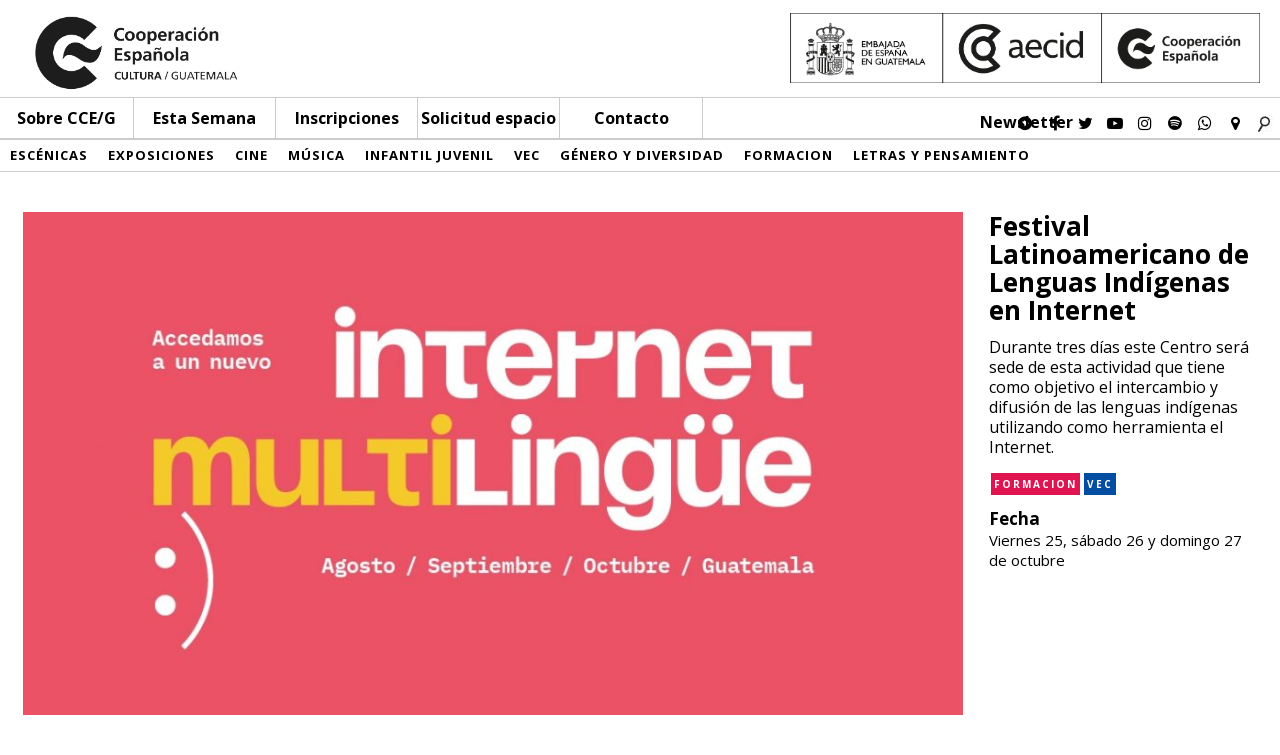

--- FILE ---
content_type: text/html; charset=UTF-8
request_url: https://cceguatemala.org/archivos/actividades/festival-latinoamericano-de-lenguas-indigenas-en-internet-2
body_size: 7384
content:
<script type="text/javascript">
    var ajaxurl = "https://cceguatemala.org/wp-admin/admin-ajax.php";
</script>

<html>
	<head>
		<meta http-equiv="Content-Type" content="text/html; charset=iso-8859-1">
		<meta name="viewport" content="width=device-width, initial-scale=1.0, user-scalable=yes">
		<link rel='dns-prefetch' href='//s.w.org' />
		<script type="text/javascript">
			window._wpemojiSettings = {"baseUrl":"https:\/\/s.w.org\/images\/core\/emoji\/13.0.1\/72x72\/","ext":".png","svgUrl":"https:\/\/s.w.org\/images\/core\/emoji\/13.0.1\/svg\/","svgExt":".svg","source":{"concatemoji":"https:\/\/cceguatemala.org\/wp-includes\/js\/wp-emoji-release.min.js?ver=5.6.16"}};
			!function(e,a,t){var n,r,o,i=a.createElement("canvas"),p=i.getContext&&i.getContext("2d");function s(e,t){var a=String.fromCharCode;p.clearRect(0,0,i.width,i.height),p.fillText(a.apply(this,e),0,0);e=i.toDataURL();return p.clearRect(0,0,i.width,i.height),p.fillText(a.apply(this,t),0,0),e===i.toDataURL()}function c(e){var t=a.createElement("script");t.src=e,t.defer=t.type="text/javascript",a.getElementsByTagName("head")[0].appendChild(t)}for(o=Array("flag","emoji"),t.supports={everything:!0,everythingExceptFlag:!0},r=0;r<o.length;r++)t.supports[o[r]]=function(e){if(!p||!p.fillText)return!1;switch(p.textBaseline="top",p.font="600 32px Arial",e){case"flag":return s([127987,65039,8205,9895,65039],[127987,65039,8203,9895,65039])?!1:!s([55356,56826,55356,56819],[55356,56826,8203,55356,56819])&&!s([55356,57332,56128,56423,56128,56418,56128,56421,56128,56430,56128,56423,56128,56447],[55356,57332,8203,56128,56423,8203,56128,56418,8203,56128,56421,8203,56128,56430,8203,56128,56423,8203,56128,56447]);case"emoji":return!s([55357,56424,8205,55356,57212],[55357,56424,8203,55356,57212])}return!1}(o[r]),t.supports.everything=t.supports.everything&&t.supports[o[r]],"flag"!==o[r]&&(t.supports.everythingExceptFlag=t.supports.everythingExceptFlag&&t.supports[o[r]]);t.supports.everythingExceptFlag=t.supports.everythingExceptFlag&&!t.supports.flag,t.DOMReady=!1,t.readyCallback=function(){t.DOMReady=!0},t.supports.everything||(n=function(){t.readyCallback()},a.addEventListener?(a.addEventListener("DOMContentLoaded",n,!1),e.addEventListener("load",n,!1)):(e.attachEvent("onload",n),a.attachEvent("onreadystatechange",function(){"complete"===a.readyState&&t.readyCallback()})),(n=t.source||{}).concatemoji?c(n.concatemoji):n.wpemoji&&n.twemoji&&(c(n.twemoji),c(n.wpemoji)))}(window,document,window._wpemojiSettings);
		</script>
		<style type="text/css">
img.wp-smiley,
img.emoji {
	display: inline !important;
	border: none !important;
	box-shadow: none !important;
	height: 1em !important;
	width: 1em !important;
	margin: 0 .07em !important;
	vertical-align: -0.1em !important;
	background: none !important;
	padding: 0 !important;
}
</style>
	<link rel='stylesheet' id='wp-block-library-css'  href='https://cceguatemala.org/wp-includes/css/dist/block-library/style.min.css?ver=5.6.16' type='text/css' media='all' />
<link rel='stylesheet' id='reset-css'  href='https://cceguatemala.org/wp-content/themes/CCdE/css/reset.css?ver=5.6.16' type='text/css' media='all' />
<link rel='stylesheet' id='common_il-css'  href='https://cceguatemala.org/wp-content/themes/CCdE/css/common.css?ver=5.6.16' type='text/css' media='all' />
<link rel='stylesheet' id='style-css'  href='https://cceguatemala.org/wp-content/themes/CCdE/style.css?ver=5.6.16' type='text/css' media='all' />
<link rel='stylesheet' id='header-css'  href='https://cceguatemala.org/wp-content/themes/CCdE/css/header.css?ver=2021.09.13' type='text/css' media='all' />
<link rel='stylesheet' id='footer-css'  href='https://cceguatemala.org/wp-content/themes/CCdE/css/footer.css?ver=5.6.16' type='text/css' media='all' />
<link rel='stylesheet' id='calendar-css'  href='https://cceguatemala.org/wp-content/themes/CCdE/css/calendar.css?ver=5.6.16' type='text/css' media='all' />
<link rel='stylesheet' id='menucategory-css'  href='https://cceguatemala.org/wp-content/themes/CCdE/css/menucategory.css?ver=5.6.16' type='text/css' media='all' />
<link rel='stylesheet' id='quienes-somos-css'  href='https://cceguatemala.org/wp-content/themes/CCdE/css/quienes-somos.css?ver=5.6.16' type='text/css' media='all' />
<link rel='stylesheet' id='taxonomy-categoria-css'  href='https://cceguatemala.org/wp-content/themes/CCdE/css/categoria.css?ver=21.08.08' type='text/css' media='all' />
<link rel='stylesheet' id='proximas-actividades-css'  href='https://cceguatemala.org/wp-content/themes/CCdE/css/proximas-actividades.css?ver=2021.08.08' type='text/css' media='all' />
<link rel='stylesheet' id='actividades-css'  href='https://cceguatemala.org/wp-content/themes/CCdE/css/actividades.css?ver=5.6.16' type='text/css' media='all' />
<link rel='stylesheet' id='publicaciones-css'  href='https://cceguatemala.org/wp-content/themes/CCdE/css/publicaciones.css?ver=1.0' type='text/css' media='all' />
<link rel='stylesheet' id='single-actividades-css'  href='https://cceguatemala.org/wp-content/themes/CCdE/css/single-actividades.css?ver=2021.08.08' type='text/css' media='all' />
<link rel='stylesheet' id='search-css'  href='https://cceguatemala.org/wp-content/themes/CCdE/css/search.css?ver=5.6.16' type='text/css' media='all' />
<link rel='stylesheet' id='inscripcion-css'  href='https://cceguatemala.org/wp-content/themes/CCdE/css/inscripciones.css?ver=5.6.16' type='text/css' media='all' />
<link rel='stylesheet' id='servicios-css'  href='https://cceguatemala.org/wp-content/themes/CCdE/css/servicios.css?ver=5.6.16' type='text/css' media='all' />
<link rel='stylesheet' id='page-css'  href='https://cceguatemala.org/wp-content/themes/CCdE/css/page.css?ver=5.6.16' type='text/css' media='all' />
<link rel='stylesheet' id='fontawesome-css'  href='https://cceguatemala.org/wp-content/themes/CCdE/css/font-awesome/css/font-awesome.min.css?ver=5.6.16' type='text/css' media='all' />
<link rel='stylesheet' id='solicitudEspacio-css'  href='https://cceguatemala.org/wp-content/themes/CCdE/css/solicitud-de-espacio.css?ver=5.6.16' type='text/css' media='all' />
<link rel='stylesheet' id='mimi-base-css'  href='https://cceguatemala.org/wp-content/plugins/mad-mimi-sign-up-forms/css/mimi.min.css?ver=1.5.1' type='text/css' media='all' />
<link rel='stylesheet' id='__EPYT__style-css'  href='https://cceguatemala.org/wp-content/plugins/youtube-embed-plus-pro/styles/ytprefs.min.css?ver=13.4.1.1' type='text/css' media='all' />
<style id='__EPYT__style-inline-css' type='text/css'>

                .epyt-gallery-thumb {
                        width: 20%;
                }
                
</style>
<link rel='stylesheet' id='__disptype__-css'  href='https://cceguatemala.org/wp-content/plugins/youtube-embed-plus-pro/scripts/lity.min.css?ver=13.4.1.1' type='text/css' media='all' />
<script type='text/javascript' src='https://cceguatemala.org/wp-includes/js/jquery/jquery.min.js?ver=3.5.1' id='jquery-core-js'></script>
<script type='text/javascript' src='https://cceguatemala.org/wp-includes/js/jquery/jquery-migrate.min.js?ver=3.3.2' id='jquery-migrate-js'></script>
<script type='text/javascript' src='https://cceguatemala.org/wp-content/plugins/flowpaper-lite-pdf-flipbook/assets/lity/lity.min.js' id='lity-js-js'></script>
<script type='text/javascript' src='https://cceguatemala.org/wp-content/themes/CCdE/js/framework/greensock/TweenMax.min.js?ver=1' id='tweenMax-js'></script>
<script type='text/javascript' src='https://cceguatemala.org/wp-content/themes/CCdE/js/framework/greensock/TimelineMax.min.js?ver=1' id='timelinemax-js'></script>
<script type='text/javascript' src='https://cceguatemala.org/wp-content/themes/CCdE/js/header.js?ver=1' id='header-js'></script>
<script type='text/javascript' src='https://cceguatemala.org/wp-content/themes/CCdE/js/menuCategory.js?ver=1' id='menucategory-js'></script>
<script type='text/javascript' src='https://cceguatemala.org/wp-content/plugins/youtube-embed-plus-pro/scripts/lity.min.js?ver=13.4.1.1' id='__dispload__-js'></script>
<script type='text/javascript' id='__ytprefs__-js-extra'>
/* <![CDATA[ */
var _EPYT_ = {"ajaxurl":"https:\/\/cceguatemala.org\/wp-admin\/admin-ajax.php","security":"f074581f57","gallery_scrolloffset":"100","eppathtoscripts":"https:\/\/cceguatemala.org\/wp-content\/plugins\/youtube-embed-plus-pro\/scripts\/","eppath":"https:\/\/cceguatemala.org\/wp-content\/plugins\/youtube-embed-plus-pro\/","epresponsiveselector":"[\"iframe.__youtube_prefs__\",\"iframe[src*='youtube.com']\",\"iframe[src*='youtube-nocookie.com']\",\"iframe[data-ep-src*='youtube.com']\",\"iframe[data-ep-src*='youtube-nocookie.com']\",\"iframe[data-ep-gallerysrc*='youtube.com']\"]","epdovol":"1","version":"13.4.1.1","evselector":"iframe.__youtube_prefs__[src], iframe[src*=\"youtube.com\/embed\/\"], iframe[src*=\"youtube-nocookie.com\/embed\/\"]","ajax_compat":"","ytapi_load":"light","pause_others":"","stopMobileBuffer":"1","vi_active":"","vi_js_posttypes":[]};
/* ]]> */
</script>
<script type='text/javascript' src='https://cceguatemala.org/wp-content/plugins/youtube-embed-plus-pro/scripts/ytprefs.min.js?ver=13.4.1.1' id='__ytprefs__-js'></script>
<link rel="https://api.w.org/" href="https://cceguatemala.org/wp-json/" /><link rel="EditURI" type="application/rsd+xml" title="RSD" href="https://cceguatemala.org/xmlrpc.php?rsd" />
<link rel="wlwmanifest" type="application/wlwmanifest+xml" href="https://cceguatemala.org/wp-includes/wlwmanifest.xml" /> 
<meta name="generator" content="WordPress 5.6.16" />
<link rel="canonical" href="https://cceguatemala.org/archivos/actividades/festival-latinoamericano-de-lenguas-indigenas-en-internet-2" />
<link rel='shortlink' href='https://cceguatemala.org/?p=3317' />
<link rel="alternate" type="application/json+oembed" href="https://cceguatemala.org/wp-json/oembed/1.0/embed?url=https%3A%2F%2Fcceguatemala.org%2Farchivos%2Factividades%2Ffestival-latinoamericano-de-lenguas-indigenas-en-internet-2" />
<link rel="alternate" type="text/xml+oembed" href="https://cceguatemala.org/wp-json/oembed/1.0/embed?url=https%3A%2F%2Fcceguatemala.org%2Farchivos%2Factividades%2Ffestival-latinoamericano-de-lenguas-indigenas-en-internet-2&#038;format=xml" />
													
							<meta property="og:type" content="article" />
						 
				<meta property="og:title" content="| Festival Latinoamericano de Lenguas Indígenas en Internet" /> 
		<meta property="og:image" content="https://cceguatemala.org/wp-content/uploads/2019/07/64663461_2370506446565386_1086109405667131392_o-1024x592.jpg" /> 
		<meta property="og:image:width" content="525" />
		<meta property="og:image:height" content="275" />
		<meta property="og:url" content="https://cceguatemala.org/archivos/actividades/festival-latinoamericano-de-lenguas-indigenas-en-internet-2" />
		<meta property="og:description" content="<p>Durante tres días este Centro será sede de esta actividad que tiene como objetivo el intercambio y difusión de las lenguas indígenas utilizando como herramienta el Internet.</p>
" />
		

<link rel="apple-touch-icon" sizes="120x120" href="/apple-touch-icon.png">
<link rel="icon" type="image/png" href="/favicon-32x32.png" sizes="32x32">
<link rel="icon" type="image/png" href="/favicon-16x16.png" sizes="16x16">
<link rel="manifest" href="/manifest.json">
<link rel="mask-icon" href="/safari-pinned-tab.svg" color="#5bbad5">
<meta name="theme-color" content="#ffffff">

														
		<link href="https://fonts.googleapis.com/css?family=Open+Sans:300,400,700" rel="stylesheet"> 
		<title>
			CCE/G | Festival Latinoamericano de Lenguas Indígenas en Internet		</title>
		<script>
		  (function(i,s,o,g,r,a,m){i['GoogleAnalyticsObject']=r;i[r]=i[r]||function(){
		  (i[r].q=i[r].q||[]).push(arguments)},i[r].l=1*new Date();a=s.createElement(o),
		  m=s.getElementsByTagName(o)[0];a.async=1;a.src=g;m.parentNode.insertBefore(a,m)
		  })(window,document,'script','https://www.google-analytics.com/analytics.js','ga');

		  ga('create', 'UA-175150917-1', 'auto');
		  ga('send', 'pageview');

		</script>
	</head>
	<body>

	<div id="header">
		<div class="header-logos">	
			<div class="main-logo left">
				<a href="https://cceguatemala.org">
				<img alt="Logo CCE" src="https://cceguatemala.org/wp-content/themes/CCdE/media/logo-cce.png">
				</a>
			</div>
			<div class="extra-logos right">
				<a href="http://www.aecid.es" target="blank">
					<img alt="Imagen Asociaciones" src="https://cceguatemala.org/wp-content/themes/CCdE/media/logos-asociaciones.png">
					
				</a>
			</div>
			<div class="clear">
			</div>
		</div>
	

		
			<div class="menu absolute">
				<div class="logo-mini left none">
					<a href="https://cceguatemala.org">
						<img src="https://cceguatemala.org/wp-content/themes/CCdE/media/logo-cce.png">
					</a>
				</div>
				<div id="menu-lines">
					<div></div>
					<div></div>
					<div></div>
				</div>
					
				<div class="page-menu">
					<ul class="menu-cce  left">
						
													<a class="menu-sobre">Sobre CCE/G</a>
							<li class="none">
								<a href="https://cceguatemala.org/quienes-somos">Quiénes somos</a>
							</li>
							<li class="none">
								<a href="https://cceguatemala.org/equipo">Equipo</a>
							</li>
							<li class="none">
																																																	
								<a  href="https://cceguatemala.org/red-AECID">Red AECID</a>
							</li>
							<li class="none">
								<a href="https://cceguatemala.org/publicaciones">Publicaciones</a>
							</li>
							<li class="none">
								<a target="_blank" href="http://archivo.cceguatemala.org/">Archivo</a>
							</li>
												</ul>
					<div class="menu-inscripciones left">
						<a href="https://cceguatemala.org/esta-semana">Esta Semana</a>
					</div>
					<div class="menu-inscripciones left">
						<a href="https://cceguatemala.org/inscripciones">Inscripciones</a>
					</div>
					<div class="menu-espacio left">
						<a href="https://cceguatemala.org/solicitud-de-espacio">Solicitud espacio</a>
					</div>
					<div class="menu-contacto left">
						<a href="https://cceguatemala.org/contacto">Contacto</a>
					</div>
				</div>

				<div class="right" id="header-social">
				<div id="newsletter" class="pink-h left">
					<a href="http://eepurl.com/hzJ6LL" target="_blank">Newsletter</a>
				</div>
					<div class="left">
						<a class="fa fa-play-circle" aria-hidden="true" href="https://www.instagram.com/cceguatemala/channel/" target="_blank"></a>
					</div>
					

					<div class="left">
						<a class="fa fa-facebook" aria-hidden="true" href="https://facebook.com/cceguate" target="_blank"></a>
					</div>

					<div class="left">
						<a class="fa fa-twitter" aria-hidden="true" href="https://twitter.com/CCEGUATEMALA" target="_blank"></a>
					</div>

					<div class="left">
						<a class="fa fa-youtube-play" aria-hidden="true" href="https://www.youtube.com/channel/UCk5sCm5St0ozINaANh0oSiQ" target="_blank"></a>
					</div>

					<div class="left">
						<a class="fa fa-instagram" aria-hidden="true" href="https://www.instagram.com/cceguatemala/" target="_blank"></a>
					</div>

					<div class="left no-small">
						<a class="fa fa-spotify" aria-hidden="true" href="https://open.spotify.com/user/5za1vr9xmfhhenqh02jlzaugu?si=BtB50h5VQk6WbOpGwouUSw" target="_blank"></a>
					</div>
					<div class="left no-small">
						<a class="fa fa-whatsapp" aria-hidden="true" href="https://wa.me/50249919923" target="_blank"></a>
					</div>

					<div class="left">
											<a class="fa fa-map-marker" aria-hidden="true" href="https://goo.gl/maps/SGAwamfgocgvcdgs9" target="_blank"></a>
										</div>	

					<div class="left none search">
						<form role="search" method="get" id="searchform" action="https://cceguatemala.org" _lpchecked="1">
		<input type="text" value="" name="s" class="left" placeholder="buscar" id="s">
		
    	<input type="submit" id="searchsubmit" value="">
    	<div class="clear">
    	</div>
</form>					</div>

					<div class="left" id="search-b">
							<img src="https://cceguatemala.org/wp-content/themes/CCdE/media/borrar29.jpg">
					</div>

					<div class="clear">
					</div>
				</div>
				<div class="clear">
				</div>
				
				<div class="menu-resp">

					<div class="left" id="menu-squares">
						<div></div>
						<div></div>
						<div></div>
						<div></div>
						<div></div>
						<div></div>
						<div></div>
						<div></div>
						<div></div>
					</div>

					<div id="menu-category-m" class="none">
						<div id="menu-category-m-cont">
														    					
		    								    					<div class="c-mob left coloring-0">
			    						<a href="https://cceguatemala.org/archivos/categoria/escenicas">
			      						Escénicas			      						</a>
			      					</div>
			      				
			      							    					
		    								    					<div class="c-mob left coloring-1">
			    						<a href="https://cceguatemala.org/archivos/categoria/exposiciones">
			      						Exposiciones			      						</a>
			      					</div>
			      				
			      							    					
		    								    					<div class="c-mob left coloring-2">
			    						<a href="https://cceguatemala.org/archivos/categoria/cine">
			      						Cine			      						</a>
			      					</div>
			      				
			      							    					
		    								    					<div class="c-mob left coloring-3">
			    						<a href="https://cceguatemala.org/archivos/categoria/musica">
			      						Música			      						</a>
			      					</div>
			      				
			      							    					
		    								    					<div class="c-mob left coloring-4">
			    						<a href="https://cceguatemala.org/archivos/categoria/infantil-juvenil">
			      						Infantil Juvenil			      						</a>
			      					</div>
			      				
			      							    					
		    								    					<div class="c-mob left coloring-5">
			    						<a href="https://cceguatemala.org/archivos/categoria/vec">
			      						VEC			      						</a>
			      					</div>
			      				
			      							    					
		    								    					<div class="c-mob left coloring-6">
			    						<a href="https://cceguatemala.org/archivos/categoria/genero-y-diversidad">
			      						Género y diversidad			      						</a>
			      					</div>
			      				
			      							    					
		    								    					<div class="c-mob left coloring-7">
			    						<a href="https://cceguatemala.org/archivos/categoria/formacion">
			      						Formacion			      						</a>
			      					</div>
			      				
			      							    					
		    								    					<div class="c-mob left coloring-8">
			    						<a href="https://cceguatemala.org/archivos/categoria/letras-y-pensamiento">
			      						Letras y pensamiento			      						</a>
			      					</div>
			      				
			      											</div>

						<div class="clear">
						</div>
					</div>
							

					<div class="right" id="header-social-m">

						<div class="left">
							<a class="fa fa-facebook" aria-hidden="true" href="https://www.facebook.com/pages/Centro-Cultural-De-Espa%C3%B1a-Teatro-Lux/577797855613929" target="_blank"></a>
						</div>

						<div class="left">
							<a class="fa fa-youtube-play" aria-hidden="true" href="https://www.youtube.com/channel/UCk5sCm5St0ozINaANh0oSiQ" target="_blank"></a>
						</div>

						<div class="left">
							<a class="fa fa-instagram" aria-hidden="true" href="https://www.instagram.com/cceguatemala/" target="_blank"></a>
						</div>
						<div class="left">
							<a class="fa fa-whatsapp" aria-hidden="true" href="https://wa.me/50249919923" target="_blank"></a>
						</div>
						<div class="left">
							<a class="fa fa-rss" aria-hidden="true" href="http://eepurl.com/hzJ6LL3" target="_blank"></a>
						</div>
						
						
						<div class="left">
													<a class="fa fa-map-marker" aria-hidden="true" href="https://goo.gl/maps/SGAwamfgocgvcdgs9" target="_blank"></a>
												</div>

						<div class="left">
							<a class="fa fa-video-camera" aria-hidden="true" href="" target="_blank"></a>
						</div>

						<div class="left none search">
							<form role="search" method="get" id="searchform" action="https://cceguatemala.org" _lpchecked="1">
		<input type="text" value="" name="s" class="left" placeholder="buscar" id="s">
		
    	<input type="submit" id="searchsubmit" value="">
    	<div class="clear">
    	</div>
</form>						</div>

						<div class="left" id="search-b-m">
								<img src="https://cceguatemala.org/wp-content/themes/CCdE/media/borrar29.jpg">
						</div>

						<div class="clear">
						</div>
					</div>
					
					<div class="clear">
					</div>
				</div>

			</div>
	</div>
<div class ="content-wrapper">
		

<div class="relative height-100">
		<div class="menu-category">
				    					
    					
    					 
    					
							    					<div class="left coloring-0">
	    						<a href="https://cceguatemala.org/archivos/categoria/escenicas">
	      						Escénicas	      						</a>
	      					</div>
	      				
	      					    					
    					
    					 
    					
							    					<div class="left coloring-1">
	    						<a href="https://cceguatemala.org/archivos/categoria/exposiciones">
	      						Exposiciones	      						</a>
	      					</div>
	      				
	      					    					
    					
    					 
    					
							    					<div class="left coloring-2">
	    						<a href="https://cceguatemala.org/archivos/categoria/cine">
	      						Cine	      						</a>
	      					</div>
	      				
	      					    					
    					
    					 
    					
							    					<div class="left coloring-3">
	    						<a href="https://cceguatemala.org/archivos/categoria/musica">
	      						Música	      						</a>
	      					</div>
	      				
	      					    					
    					
    					 
    					
							    					<div class="left coloring-4">
	    						<a href="https://cceguatemala.org/archivos/categoria/infantil-juvenil">
	      						Infantil Juvenil	      						</a>
	      					</div>
	      				
	      					    					
    					
    					 
    					
							    					<div class="left coloring-5">
	    						<a href="https://cceguatemala.org/archivos/categoria/vec">
	      						VEC	      						</a>
	      					</div>
	      				
	      					    					
    					
    					 
    					
							    					<div class="left coloring-6">
	    						<a href="https://cceguatemala.org/archivos/categoria/genero-y-diversidad">
	      						Género y diversidad	      						</a>
	      					</div>
	      				
	      					    					
    					
    					 
    					
							    					<div class="left coloring-7">
	    						<a href="https://cceguatemala.org/archivos/categoria/formacion">
	      						Formacion	      						</a>
	      					</div>
	      				
	      					    					
    					
    					 
    					
							    					<div class="left coloring-8">
	    						<a href="https://cceguatemala.org/archivos/categoria/letras-y-pensamiento">
	      						Letras y pensamiento	      						</a>
	      					</div>
	      				
	      					
			<div class="clear">
			</div>
		</div>
	</div>
			
	<style type="text/css">
		.coloring-0:hover{
								 background-color: #f5c10a; color: white;}.coloring-1:hover{
								 background-color: #000000; color: white;}.coloring-2:hover{
								 background-color: #540081; color: white;}.coloring-3:hover{
								 background-color: #3fa8f4; color: white;}.coloring-4:hover{
								 background-color: #a4cb22; color: white;}.coloring-5:hover{
								 background-color: #034ea2; color: white;}.coloring-6:hover{
								 background-color: #33b6ba; color: white;}.coloring-7:hover{
								 background-color: #e01451; color: white;}.coloring-8:hover{
								 background-color: #f39918; color: white;}	</style>	<div class="top-content">
		<div class="content"  id="content-top">
			<div class="top-img">
				<div  class="img-back" style="background-image : url(https://cceguatemala.org/wp-content/uploads/2019/07/64663461_2370506446565386_1086109405667131392_o-1024x592.jpg)"></div>
			</div>

			<div class="top-info">
				<div class="title">
					<h3>
						Festival Latinoamericano de Lenguas Indígenas en Internet					</h3>
						<p>Durante tres días este Centro será sede de esta actividad que tiene como objetivo el intercambio y difusión de las lenguas indígenas utilizando como herramienta el Internet.</p>
				</div>

				<div class="tags">
																																																														<a class="categorias_actividad left" style="background-color: e01451 ;" href="https://cceguatemala.org/archivos/categoria/formacion">
									Formacion								</a>	
																																												<a class="categorias_actividad left" style="background-color: 034ea2 ;" href="https://cceguatemala.org/archivos/categoria/vec">
									VEC								</a>	
																						
									<div class="clear"></div>
				</div>

				<div class="detalles">
											<p>
							<span class="bold">Fecha</span><br>
							Viernes 25, sábado 26 y domingo 27 de octubre						</p>
					
					
					
					
					
									</div>				
			</div>
			<div class="clear"></div>
		</div>
	</div>

	<div class="content">
	<div class="left-mid">
		<div class="col-left">
						 
	 		 		<p>
						<p>Más información y registro: vec@cceguatemala.org</p>
					</p>
	 				</div>
		<div class="col-mid">
			<h3>Festival Latinoamericano de Lenguas Indígenas en Internet</h3>
			<div id="redes-sociales">
					<div class="left facebook">
						<a class="fa fa-facebook-f" aria-hidden="true" href="https://www.facebook.com/sharer/sharer.php?u=#url" target="_blank"></a>
					</div>

					<div class="left twitter">
						<a class="fa fa-twitter" aria-hidden="true" href="http://twitter.com/share" target="_blank"></a>
					</div>

					<div class="left mail">
						<a class="fa fa-envelope" aria-hidden="true" href="mailto:?subject=Festival Latinoamericano de Lenguas Indígenas en Internet&body=https://cceguatemala.org/archivos/actividades/festival-latinoamericano-de-lenguas-indigenas-en-internet-2"></a>
					</div>

					<div class="left print">
						<a class="fa fa-print" aria-hidden="true" onclick="window.print();"></a>
					</div>

					<div class="clear">
					</div>
				</div>
			<div class="the-content">
				<p>Durante tres días este Centro será sede de esta actividad que tiene como objetivo el intercambio y difusión de las lenguas indígenas utilizando como herramienta el Internet, se abordarán temas como derechos humanos en internet, cultura y ciudadanía digital, contenidos digitales en lenguas indígenas y comunicación e impacto para la incidencia en políticas públicas digitales.</p>
<p>El Festival se plantea como un espacio de encuentro para el diálogo, intercambio y colaboración enfocado a promover y difundir el uso de las lenguas indígenas para el desarrollo de habilidades y liderazgos digitales a través del Internet en Latinoamérica.</p>
<p>Los temas que se van a tratar durante el festival son: Derechos humanos en internet, cultura y ciudadanía digital, contenidos digitales en lenguas indígenas y comunicación e impacto para la incidencia en políticas públicas digitales.</p>
<p>Este festival es organizado por: Kaqchiquel Wikiwuj, Universidad Maya Kaqchiquel, FGER, D.W. Akademie, Rising Voices, Fundación AVINA, Unesco Guatemala y Centro Cultural de España en Guatemala.</p>
<p>Para inscribirse y conocer agenda del evento escribir a <a href="mailto:vec@cceguatemala.org">vec@cceguatemala.org</a></p>
			</div>
										<a href="https://cceguatemala.org/archivos/tag/fllii2019">
					<p class="tag left">#FLLii2019</p>
				</a>
							<a href="https://cceguatemala.org/archivos/tag/festival-latinoamericano-de-lenguas-indigenas-en-internet">
					<p class="tag left">Festival Latinoamericano de Lenguas Indígenas en Internet</p>
				</a>
							<a href="https://cceguatemala.org/archivos/tag/idiomas-indigenas">
					<p class="tag left">Idiomas indígenas</p>
				</a>
						<div class="clear">
			</div>
					</div>
		<div class="clear"></div>
	</div>
	<div class="col-right">
		<div class= "calendario">
			
	
<table class="table table-bordered" style="table-layout: fixed;">
	<tbody>
		<tr>
			<th colspan="1" class="text-center ">
				<a href="https://cceguatemala.org/archivos/categoria/proximas-actividades/?mes=01-12-2025">
					<div class="flecha_c arrowL left"></div>
				</a>
			</th>
			<th colspan="5" class="text-center"> Enero 2026 </th>
			<th colspan="1" class="text-center">
			<a href="https://cceguatemala.org/archivos/categoria/proximas-actividades/?mes=01-02-2026">
				<div class="flecha_c arrowR right"></div>
			</a>
			</th>
		</tr>
		<tr>
		<td class="text-center">Dom</td>
		<td class="text-center">Lun</td>
		<td class="text-center">Mar</td>
		<td class="text-center">Mié</td>
		<td class="text-center">Jue</td>
		<td class="text-center">Vie</td>
		<td class="text-center">Sáb</td>
		</tr>

																	<tr>
													<td></td>
											<td></td>
											<td></td>
											<td></td>
																			<td><a href="https://cceguatemala.org/archivos/categoria/proximas-actividades/?day=01-01-2026">1</a></td>
																				<td><a href="https://cceguatemala.org/archivos/categoria/proximas-actividades/?day=02-01-2026">2</a></td>
																				<td><a href="https://cceguatemala.org/archivos/categoria/proximas-actividades/?day=03-01-2026">3</a></td>
													</tr>
							<tr>
																						<td><a href="https://cceguatemala.org/archivos/categoria/proximas-actividades/?day=04-01-2026">4</a></td>
																	
																						<td><a href="https://cceguatemala.org/archivos/categoria/proximas-actividades/?day=05-01-2026">5</a></td>
																	
																						<td><a href="https://cceguatemala.org/archivos/categoria/proximas-actividades/?day=06-01-2026">6</a></td>
																	
																						<td><a href="https://cceguatemala.org/archivos/categoria/proximas-actividades/?day=07-01-2026">7</a></td>
																	
																						<td><a href="https://cceguatemala.org/archivos/categoria/proximas-actividades/?day=08-01-2026">8</a></td>
																	
																						<td><a href="https://cceguatemala.org/archivos/categoria/proximas-actividades/?day=09-01-2026">9</a></td>
																	
																						<td><a href="https://cceguatemala.org/archivos/categoria/proximas-actividades/?day=10-01-2026">10</a></td>
																	
							</tr>
					<tr>
																						<td><a href="https://cceguatemala.org/archivos/categoria/proximas-actividades/?day=11-01-2026">11</a></td>
																	
																						<td><a href="https://cceguatemala.org/archivos/categoria/proximas-actividades/?day=12-01-2026">12</a></td>
																	
																						<td><a href="https://cceguatemala.org/archivos/categoria/proximas-actividades/?day=13-01-2026">13</a></td>
																	
																						<td><a href="https://cceguatemala.org/archivos/categoria/proximas-actividades/?day=14-01-2026">14</a></td>
																	
																						<td><a href="https://cceguatemala.org/archivos/categoria/proximas-actividades/?day=15-01-2026">15</a></td>
																	
																						<td><a href="https://cceguatemala.org/archivos/categoria/proximas-actividades/?day=16-01-2026">16</a></td>
																	
																						<td><a href="https://cceguatemala.org/archivos/categoria/proximas-actividades/?day=17-01-2026">17</a></td>
																	
							</tr>
					<tr>
																						<td><a href="https://cceguatemala.org/archivos/categoria/proximas-actividades/?day=18-01-2026">18</a></td>
																	
																						<td><a href="https://cceguatemala.org/archivos/categoria/proximas-actividades/?day=19-01-2026">19</a></td>
																	
																						<td><a href="https://cceguatemala.org/archivos/categoria/proximas-actividades/?day=20-01-2026">20</a></td>
																	
																						<td><a href="https://cceguatemala.org/archivos/categoria/proximas-actividades/?day=21-01-2026">21</a></td>
																	
																						<td><strong><a href="https://cceguatemala.org/archivos/categoria/proximas-actividades/?day=22-01-2026" class="pink">22</a></strong></td>
																	
																						<td><a href="https://cceguatemala.org/archivos/categoria/proximas-actividades/?day=23-01-2026">23</a></td>
																	
																						<td><a href="https://cceguatemala.org/archivos/categoria/proximas-actividades/?day=24-01-2026">24</a></td>
																	
							</tr>
					<tr>
																						<td><a href="https://cceguatemala.org/archivos/categoria/proximas-actividades/?day=25-01-2026">25</a></td>
																	
																						<td><a href="https://cceguatemala.org/archivos/categoria/proximas-actividades/?day=26-01-2026">26</a></td>
																	
																						<td><a href="https://cceguatemala.org/archivos/categoria/proximas-actividades/?day=27-01-2026">27</a></td>
																	
																						<td><a href="https://cceguatemala.org/archivos/categoria/proximas-actividades/?day=28-01-2026">28</a></td>
																	
																						<td><a href="https://cceguatemala.org/archivos/categoria/proximas-actividades/?day=29-01-2026">29</a></td>
																	
																						<td><a href="https://cceguatemala.org/archivos/categoria/proximas-actividades/?day=30-01-2026">30</a></td>
																	
																						<td><a href="https://cceguatemala.org/archivos/categoria/proximas-actividades/?day=31-01-2026">31</a></td>
																	
							</tr>
			</tbody>
</table>
		</div>
		<div class="clear"></div>

		<div class="relacionados">
						    								
							<div class="clear"></div>
		</div>
	</div>
	<div class="clear"></div>
</div>

</div>


<script type='text/javascript' id='mimi-main-js-extra'>
/* <![CDATA[ */
var MadMimi = {"thankyou":"Thank you for signing up!","thankyou_suppressed":"Thank you for signing up! Please check your email to confirm your subscription.","oops":"Oops! There was a problem. Please try again.","fix":"There was a problem. Please fill all required fields."};
/* ]]> */
</script>
<script type='text/javascript' src='https://cceguatemala.org/wp-content/plugins/mad-mimi-sign-up-forms/js/mimi.min.js?ver=1.5.1' id='mimi-main-js'></script>
<script type='text/javascript' src='https://cceguatemala.org/wp-content/plugins/youtube-embed-plus-pro/scripts/fitvids.min.js?ver=13.4.1.1' id='__ytprefsfitvids__-js'></script>
<script type='text/javascript' src='https://cceguatemala.org/wp-includes/js/wp-embed.min.js?ver=5.6.16' id='wp-embed-js'></script>

	<div id="footer">
		<div id="footer-wrapper">
			<div id="footer-social" class="left">
				<p>
					Síguenos
				</p>
				<a class="fa fa-facebook" aria-hidden="true" href="https://facebook.com/cceguate" target="_blank"></a>
				<a class="fa fa-twitter" aria-hidden="true" href="https://twitter.com/CCEGUATEMALA" target="_blank"></a>
				<a class="fa fa-youtube-play" aria-hidden="true" href="https://www.youtube.com/channel/UCk5sCm5St0ozINaANh0oSiQ" target="_blank"></a>
				<a class="fa fa-instagram" aria-hidden="true" href="https://www.instagram.com/cceguatemala/" target="_blank"></a>
				<a class="fa fa-spotify" aria-hidden="true" href="https://open.spotify.com/user/5za1vr9xmfhhenqh02jlzaugu?si=BtB50h5VQk6WbOpGwouUSw" target="_blank"></a>
				<a class="fa fa-whatsapp" aria-hidden="true" href="https://wa.me/50249919923" target="_blank"></a>
			</div>
			<div id="info" class="left">
				<div class="text">
					<p>6ta. Avenida 11-02 zona 1, Centro Histórico – Edifico Lux, segundo nivel Ciudad de Guatemala (01001)</p>
				</div>
				<div class="text">
					<p>ATENCIÓN AL PÚBLICO: Martes a sábado de 10 A 19 h</p>
					<p>OFICINAS: Lunes a viernes de 9 a 18 h</p>
					<p>TELÉFONO: 2377-2200</p>
					<p>WHATSAPP: 4991-9923</p>
					<p>cce@cceguatemala.org</p>
				</div>
			</div>
			<div id="mapa" class="right">
							<a class="mapa-link" aria-hidden="true" href="https://goo.gl/maps/SGAwamfgocgvcdgs9" target="_blank">
								<img alt="Mapa CCE" src="https://cceguatemala.org/wp-content/themes/CCdE/media/mapa-cce-fondonegro_opt.png">
				</a>
			</div>
			<div class="clear"></div>
		</div>
	</div>
</body>
			
<script src="https://cdnjs.cloudflare.com/ajax/libs/gsap/1.19.1/TweenLite.min.js"></script>

<script src="https://cdnjs.cloudflare.com/ajax/libs/gsap/1.19.1/plugins/CSSPlugin.min.js"></script>
</html>

--- FILE ---
content_type: text/css
request_url: https://cceguatemala.org/wp-content/themes/CCdE/css/common.css?ver=5.6.16
body_size: 2674
content:
/**
 Common css by InnerLemonade
 Updated: 28/07/16;
**/

.hidden {
    visibility: hidden;
}

.none {
    display: none;
}

.occult {
    opacity: 0;
}

.no-height {
    height: 0;
}

.border {
    border: 1px solid black;
}

.border-bottom {
    border-bottom: 1px solid black;
}
.block{
    display: block;
}

.inline{
    display: inline;
}

.inline-block{
    display: inline-block;
}

.table {
  display: table;
}

.cell {
  display: table-cell;
}

.fixed{
   position: fixed
}

.absolute{
    position: absolute;
}

.relative{
    position: relative;
}

.left {
    float: left;
}

.right {
    float: right;
}

.clear {
    clear: both;
}

.pointer {
  cursor: pointer;
}

.uppercase {
  text-transform: uppercase;
}

.text-center {
    text-align: center;
}

.text-justify {
    text-align: justify;
}

.text-left {
    text-align: left;
}

.text-right {
    text-align: right;
}

.text-underline {
    text-decoration: underline;
}

.transition-height{
    transition: height 0.4s ease-in-out;
    -webkit-transition: height 0.4s ease-in-out;
}

.transition-height-padding {
    transition: height 0.4s ease-in-out, padding 0.4s ease-in-out;
    -webkit-transition: height 0.4s ease-in-out, padding 0.4s ease-in-out;
}

.transition-height-back-color{
    transition: height 0.4 ease-in-outs, background-color 0.4s ease-in-out, border-color 0.4s ease-in-out;
    -webkit-transition: height 0.4s ease-in-out, background-color 0.4s ease-in-out, border-color 0.4s ease-in-out;
}

.transition-width{
    transition: width 0.4s ease-in-out;
    -webkit-transition: width 0.4s ease-in-out;
}

.transition-position-height{
    transition: top 0.4s ease-in-out, max-height 0.4s ease-in-out;
    -webkit-transition: top 0.4s ease-in-out, max-height 0.4s ease-in-out;
}

.transition-opacity{
    transition: opacity 0.4s ease-in-out;
    -webkit-transition: opacity 0.4s ease-in-out;
}

.transition-color {
    transition: color 0.4s ease-in-out;
    -webkit-transition: color 0.4s ease-in-out;
}

.transition-width-opacity{
    transition: width 0.4s ease-in-out, opacity 0.4s ease-in-out;
    -webkit-transition: width 0.4s ease-in-out, opacity 0.4s ease-in-out;
}

.transition-all{
    transition: all 0.4s ease-in-out;
    -webkit-transition: all 0.4s ease-in-out;
}

.transition-border {
    transition: border 0.4s ease-in-out;
    -webkit-transition: border 0.4s ease-in-out;
}

.transition-back-color {
    transition: background-color 0.4s ease-in-out;
    -webkit-transition: background-color 0.4s ease-in-out;
}

--- FILE ---
content_type: text/css
request_url: https://cceguatemala.org/wp-content/themes/CCdE/css/servicios.css?ver=5.6.16
body_size: 1143
content:
.col-izq{
	width: 269px;
	height: 259px;
	float: left;
	margin-top: -7px;
	margin-right: 30px;
	position: absolute;
}
.col-mid{
	width: calc(100% - 299px);
	width: -moz-calc(100% - 299px);
	width: -webkit-calc(100% - 299px);
	width: -o-calc(100% - 299px);
	float: right;
	height: auto;
	overflow: hidden;
	position: relative;
}
.content{
	position: relative;
}
.cont-box{
	width: 100%;
	height: auto;
	margin-bottom: 50px;
	padding-bottom: 50px;
}
.cont-box h2{
	width: 680px;
    margin: 0;
    font-size: 28px;
    margin-bottom: 5px;
    line-height: 37px;
    font-family: 'Open Sans', sans-serif;
    font-weight: 900;
}
.cont-box div{
	max-width: 680px;
	font-family: 'Open Sans', sans-serif;
}
.content.servicios,
.content.espacios {
	padding-top: 50px;
}

#img-servicios{
	background-size: cover; 
	background-repeat: no-repeat;
	background-position-y: center;
	background-position-x: center;
}

@media screen and (max-width: 930px)
{
	.content-wrapper .bloque_contenido .col-izq{
    	display: none;
	}

	.content-wrapper .bloque_contenido .col-mid{
    	width:100%;
	}
}


--- FILE ---
content_type: application/javascript
request_url: https://cceguatemala.org/wp-content/themes/CCdE/js/header.js?ver=1
body_size: 2677
content:
"use strict";
var CCDE = CCDE || {};

CCDE.header = (function () {
    var self={
    };

    self.inic = function () {
    	jQuery('.menu-cce').mouseover(self.showMenu);
    	jQuery('.menu-cce').mouseout(self.hideMenu);
    	jQuery('#header .menu').ready(self.headerMenu);
    	
    	
    	jQuery('#search-b').click(self.displaySearch);
    	jQuery('#search-b-m').click(self.displaySearch);

    	jQuery('#menu-squares').click(self.mobMenuDisplay);
        jQuery('#menu-lines').click(self.displayPageMenu);
    	jQuery('#menu-lines').ready(self.mobilePageMenu);
    	
    }

    self.mobilePageMenu = function(){
        var pageMenu = jQuery('.page-menu');
        var mobile = jQuery('#menu-lines');
        if (mobile.css('display')!='none'&& !pageMenu.hasClass('none')){
           pageMenu.addClass('none');
        }else if (mobile.css('display')=='none'&& pageMenu.hasClass('none')){
            pageMenu.removeClass('none')
        }
    }

    self.displayPageMenu = function(){
        var pageMenu = jQuery('.page-menu');
        var mobile = jQuery('#menu-lines');
        if(!mobile.css('display')!='none'){
            if(pageMenu.hasClass('none')){
                pageMenu.removeClass('none');
            }
            else{
                pageMenu.addClass('none');
            }
        }
    }
    

    self.mobMenuDisplay = function(){
    	var menu = jQuery('#menu-category-m');
    	if(menu.hasClass('none')){
    		menu.removeClass('none');
    	}
    	else{
    		menu.addClass('none');
    	}
    }
    

    self.displaySearch = function(){
    	var search = jQuery('.search');
    	if(search.hasClass('none')){
    		search.removeClass('none');
    	}
    	else{
    		search.addClass('none');
    	}
    }

    self.headerMenu = function(){
    	var menu = jQuery('#header .menu');
    	var distance = menu.offset().top;
	    var userWindow = jQuery(window);
	    var logo=jQuery('.logo-mini');

		userWindow.scroll(function() {
	    	if ( userWindow.scrollTop() >= distance ) {
	        	logo.removeClass('none');	
	        	menu.addClass('fixed');
	        	menu.removeClass('absolute');
	        	menu.addClass('top-0');
	    	}
	    	else{
	    		logo.addClass('none');
	    		menu.removeClass('fixed');
	    		menu.addClass('absolute');
	    		menu.removeClass('top-0');
	    	}
		});
    }

	self.showMenu = function(){
		jQuery('.menu-cce li').removeClass('none');
	}

	self.hideMenu = function(){
		jQuery('.menu-cce li').addClass('none');

	}

	return self;
    
} ());

jQuery(document).ready(function(){
	CCDE.header.inic();	
});